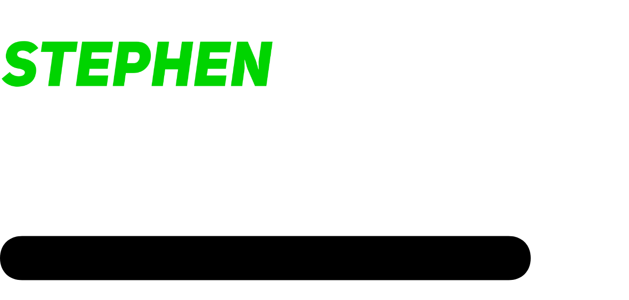

--- FILE ---
content_type: application/javascript; charset=UTF-8
request_url: https://stephenhnilica.com/wp-content/plugins/thrive-apprentice/js/dist/tva-menu-item-messages.min.js?ver=5.8.2
body_size: 323
content:
!function(){var t={3:function(t){t.exports={tvaRemoveParam:function(t,e){let o=e.split("?")[0];return this.tvaUrlParamExists("page_id",window.location.href)?(o=o+"?page_id="+this.tvaGetParameterByName("page_id",window.location.href),o):o},tvaUrlParamExists:function(t,e){const o=t+"=";return-1!==e.indexOf("?"+o)||-1!==e.indexOf("&"+o)},tvaGetParameterByName:function(t,e){e||(e=window.location.href),t=t.replace(/[\[\]]/g,"\\$&");const o=new RegExp("[?&]"+t+"(=([^&#]*)|&|#|$)").exec(e);return o?o[2]?decodeURIComponent(o[2].replace(/\+/g," ")):"":null}}}},e={};function o(n){var a=e[n];if(void 0!==a)return a.exports;var r=e[n]={exports:{}};return t[n](r,r.exports,o),r.exports}!function(t){const e=o(3);t((function(){if("success"===new URL(window.location.href).searchParams.get("ta-logout")){TVA_Utils.toast("You have logged out",!1);const t=e.tvaRemoveParam("ta-logout",window.location.href);window.history.pushState({},document.title,t)}}))}(jQuery)}();